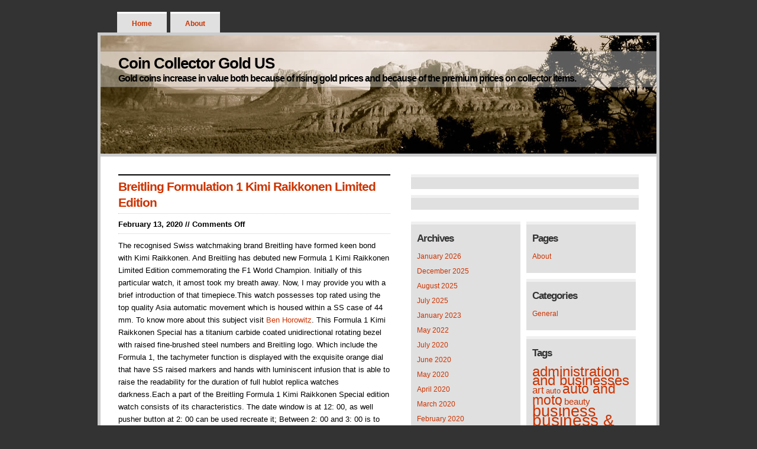

--- FILE ---
content_type: text/html; charset=UTF-8
request_url: https://www.coincollectorgoldus.com/tag/kimi-raikkonen/
body_size: 8407
content:
<!DOCTYPE html PUBLIC "-//W3C//DTD XHTML 1.0 Transitional//EN" "http://www.w3.org/TR/xhtml1/DTD/xhtml1-transitional.dtd">
<html xmlns="http://www.w3.org/1999/xhtml">
<head>
<meta http-equiv="Content-Type" content="text/html; charset=ISO-8859-1" />
<title>Coin Collector Gold US   &raquo; kimi Räikkönen &raquo; Gold coins increase in value both because of rising gold prices and because of the premium prices on collector items.</title><link rel="alternate" type="application/rss+xml" title="RSS 2.0" href="https://www.coincollectorgoldus.com/feed/" />
<link href="https://www.coincollectorgoldus.com/wp-content/themes/lean-and-clean-arizona/style.css" rel="stylesheet" type="text/css" />

<meta name='robots' content='max-image-preview:large' />
	<style>img:is([sizes="auto" i], [sizes^="auto," i]) { contain-intrinsic-size: 3000px 1500px }</style>
	<link rel="alternate" type="application/rss+xml" title="Coin Collector Gold US &raquo; kimi Räikkönen Tag Feed" href="https://www.coincollectorgoldus.com/tag/kimi-raikkonen/feed/" />
<script type="text/javascript">
/* <![CDATA[ */
window._wpemojiSettings = {"baseUrl":"https:\/\/s.w.org\/images\/core\/emoji\/15.1.0\/72x72\/","ext":".png","svgUrl":"https:\/\/s.w.org\/images\/core\/emoji\/15.1.0\/svg\/","svgExt":".svg","source":{"concatemoji":"https:\/\/www.coincollectorgoldus.com\/wp-includes\/js\/wp-emoji-release.min.js?ver=6.8"}};
/*! This file is auto-generated */
!function(i,n){var o,s,e;function c(e){try{var t={supportTests:e,timestamp:(new Date).valueOf()};sessionStorage.setItem(o,JSON.stringify(t))}catch(e){}}function p(e,t,n){e.clearRect(0,0,e.canvas.width,e.canvas.height),e.fillText(t,0,0);var t=new Uint32Array(e.getImageData(0,0,e.canvas.width,e.canvas.height).data),r=(e.clearRect(0,0,e.canvas.width,e.canvas.height),e.fillText(n,0,0),new Uint32Array(e.getImageData(0,0,e.canvas.width,e.canvas.height).data));return t.every(function(e,t){return e===r[t]})}function u(e,t,n){switch(t){case"flag":return n(e,"\ud83c\udff3\ufe0f\u200d\u26a7\ufe0f","\ud83c\udff3\ufe0f\u200b\u26a7\ufe0f")?!1:!n(e,"\ud83c\uddfa\ud83c\uddf3","\ud83c\uddfa\u200b\ud83c\uddf3")&&!n(e,"\ud83c\udff4\udb40\udc67\udb40\udc62\udb40\udc65\udb40\udc6e\udb40\udc67\udb40\udc7f","\ud83c\udff4\u200b\udb40\udc67\u200b\udb40\udc62\u200b\udb40\udc65\u200b\udb40\udc6e\u200b\udb40\udc67\u200b\udb40\udc7f");case"emoji":return!n(e,"\ud83d\udc26\u200d\ud83d\udd25","\ud83d\udc26\u200b\ud83d\udd25")}return!1}function f(e,t,n){var r="undefined"!=typeof WorkerGlobalScope&&self instanceof WorkerGlobalScope?new OffscreenCanvas(300,150):i.createElement("canvas"),a=r.getContext("2d",{willReadFrequently:!0}),o=(a.textBaseline="top",a.font="600 32px Arial",{});return e.forEach(function(e){o[e]=t(a,e,n)}),o}function t(e){var t=i.createElement("script");t.src=e,t.defer=!0,i.head.appendChild(t)}"undefined"!=typeof Promise&&(o="wpEmojiSettingsSupports",s=["flag","emoji"],n.supports={everything:!0,everythingExceptFlag:!0},e=new Promise(function(e){i.addEventListener("DOMContentLoaded",e,{once:!0})}),new Promise(function(t){var n=function(){try{var e=JSON.parse(sessionStorage.getItem(o));if("object"==typeof e&&"number"==typeof e.timestamp&&(new Date).valueOf()<e.timestamp+604800&&"object"==typeof e.supportTests)return e.supportTests}catch(e){}return null}();if(!n){if("undefined"!=typeof Worker&&"undefined"!=typeof OffscreenCanvas&&"undefined"!=typeof URL&&URL.createObjectURL&&"undefined"!=typeof Blob)try{var e="postMessage("+f.toString()+"("+[JSON.stringify(s),u.toString(),p.toString()].join(",")+"));",r=new Blob([e],{type:"text/javascript"}),a=new Worker(URL.createObjectURL(r),{name:"wpTestEmojiSupports"});return void(a.onmessage=function(e){c(n=e.data),a.terminate(),t(n)})}catch(e){}c(n=f(s,u,p))}t(n)}).then(function(e){for(var t in e)n.supports[t]=e[t],n.supports.everything=n.supports.everything&&n.supports[t],"flag"!==t&&(n.supports.everythingExceptFlag=n.supports.everythingExceptFlag&&n.supports[t]);n.supports.everythingExceptFlag=n.supports.everythingExceptFlag&&!n.supports.flag,n.DOMReady=!1,n.readyCallback=function(){n.DOMReady=!0}}).then(function(){return e}).then(function(){var e;n.supports.everything||(n.readyCallback(),(e=n.source||{}).concatemoji?t(e.concatemoji):e.wpemoji&&e.twemoji&&(t(e.twemoji),t(e.wpemoji)))}))}((window,document),window._wpemojiSettings);
/* ]]> */
</script>
<style id='wp-emoji-styles-inline-css' type='text/css'>

	img.wp-smiley, img.emoji {
		display: inline !important;
		border: none !important;
		box-shadow: none !important;
		height: 1em !important;
		width: 1em !important;
		margin: 0 0.07em !important;
		vertical-align: -0.1em !important;
		background: none !important;
		padding: 0 !important;
	}
</style>
<link rel='stylesheet' id='wp-block-library-css' href='https://www.coincollectorgoldus.com/wp-includes/css/dist/block-library/style.min.css?ver=6.8' type='text/css' media='all' />
<style id='classic-theme-styles-inline-css' type='text/css'>
/*! This file is auto-generated */
.wp-block-button__link{color:#fff;background-color:#32373c;border-radius:9999px;box-shadow:none;text-decoration:none;padding:calc(.667em + 2px) calc(1.333em + 2px);font-size:1.125em}.wp-block-file__button{background:#32373c;color:#fff;text-decoration:none}
</style>
<style id='global-styles-inline-css' type='text/css'>
:root{--wp--preset--aspect-ratio--square: 1;--wp--preset--aspect-ratio--4-3: 4/3;--wp--preset--aspect-ratio--3-4: 3/4;--wp--preset--aspect-ratio--3-2: 3/2;--wp--preset--aspect-ratio--2-3: 2/3;--wp--preset--aspect-ratio--16-9: 16/9;--wp--preset--aspect-ratio--9-16: 9/16;--wp--preset--color--black: #000000;--wp--preset--color--cyan-bluish-gray: #abb8c3;--wp--preset--color--white: #ffffff;--wp--preset--color--pale-pink: #f78da7;--wp--preset--color--vivid-red: #cf2e2e;--wp--preset--color--luminous-vivid-orange: #ff6900;--wp--preset--color--luminous-vivid-amber: #fcb900;--wp--preset--color--light-green-cyan: #7bdcb5;--wp--preset--color--vivid-green-cyan: #00d084;--wp--preset--color--pale-cyan-blue: #8ed1fc;--wp--preset--color--vivid-cyan-blue: #0693e3;--wp--preset--color--vivid-purple: #9b51e0;--wp--preset--gradient--vivid-cyan-blue-to-vivid-purple: linear-gradient(135deg,rgba(6,147,227,1) 0%,rgb(155,81,224) 100%);--wp--preset--gradient--light-green-cyan-to-vivid-green-cyan: linear-gradient(135deg,rgb(122,220,180) 0%,rgb(0,208,130) 100%);--wp--preset--gradient--luminous-vivid-amber-to-luminous-vivid-orange: linear-gradient(135deg,rgba(252,185,0,1) 0%,rgba(255,105,0,1) 100%);--wp--preset--gradient--luminous-vivid-orange-to-vivid-red: linear-gradient(135deg,rgba(255,105,0,1) 0%,rgb(207,46,46) 100%);--wp--preset--gradient--very-light-gray-to-cyan-bluish-gray: linear-gradient(135deg,rgb(238,238,238) 0%,rgb(169,184,195) 100%);--wp--preset--gradient--cool-to-warm-spectrum: linear-gradient(135deg,rgb(74,234,220) 0%,rgb(151,120,209) 20%,rgb(207,42,186) 40%,rgb(238,44,130) 60%,rgb(251,105,98) 80%,rgb(254,248,76) 100%);--wp--preset--gradient--blush-light-purple: linear-gradient(135deg,rgb(255,206,236) 0%,rgb(152,150,240) 100%);--wp--preset--gradient--blush-bordeaux: linear-gradient(135deg,rgb(254,205,165) 0%,rgb(254,45,45) 50%,rgb(107,0,62) 100%);--wp--preset--gradient--luminous-dusk: linear-gradient(135deg,rgb(255,203,112) 0%,rgb(199,81,192) 50%,rgb(65,88,208) 100%);--wp--preset--gradient--pale-ocean: linear-gradient(135deg,rgb(255,245,203) 0%,rgb(182,227,212) 50%,rgb(51,167,181) 100%);--wp--preset--gradient--electric-grass: linear-gradient(135deg,rgb(202,248,128) 0%,rgb(113,206,126) 100%);--wp--preset--gradient--midnight: linear-gradient(135deg,rgb(2,3,129) 0%,rgb(40,116,252) 100%);--wp--preset--font-size--small: 13px;--wp--preset--font-size--medium: 20px;--wp--preset--font-size--large: 36px;--wp--preset--font-size--x-large: 42px;--wp--preset--spacing--20: 0.44rem;--wp--preset--spacing--30: 0.67rem;--wp--preset--spacing--40: 1rem;--wp--preset--spacing--50: 1.5rem;--wp--preset--spacing--60: 2.25rem;--wp--preset--spacing--70: 3.38rem;--wp--preset--spacing--80: 5.06rem;--wp--preset--shadow--natural: 6px 6px 9px rgba(0, 0, 0, 0.2);--wp--preset--shadow--deep: 12px 12px 50px rgba(0, 0, 0, 0.4);--wp--preset--shadow--sharp: 6px 6px 0px rgba(0, 0, 0, 0.2);--wp--preset--shadow--outlined: 6px 6px 0px -3px rgba(255, 255, 255, 1), 6px 6px rgba(0, 0, 0, 1);--wp--preset--shadow--crisp: 6px 6px 0px rgba(0, 0, 0, 1);}:where(.is-layout-flex){gap: 0.5em;}:where(.is-layout-grid){gap: 0.5em;}body .is-layout-flex{display: flex;}.is-layout-flex{flex-wrap: wrap;align-items: center;}.is-layout-flex > :is(*, div){margin: 0;}body .is-layout-grid{display: grid;}.is-layout-grid > :is(*, div){margin: 0;}:where(.wp-block-columns.is-layout-flex){gap: 2em;}:where(.wp-block-columns.is-layout-grid){gap: 2em;}:where(.wp-block-post-template.is-layout-flex){gap: 1.25em;}:where(.wp-block-post-template.is-layout-grid){gap: 1.25em;}.has-black-color{color: var(--wp--preset--color--black) !important;}.has-cyan-bluish-gray-color{color: var(--wp--preset--color--cyan-bluish-gray) !important;}.has-white-color{color: var(--wp--preset--color--white) !important;}.has-pale-pink-color{color: var(--wp--preset--color--pale-pink) !important;}.has-vivid-red-color{color: var(--wp--preset--color--vivid-red) !important;}.has-luminous-vivid-orange-color{color: var(--wp--preset--color--luminous-vivid-orange) !important;}.has-luminous-vivid-amber-color{color: var(--wp--preset--color--luminous-vivid-amber) !important;}.has-light-green-cyan-color{color: var(--wp--preset--color--light-green-cyan) !important;}.has-vivid-green-cyan-color{color: var(--wp--preset--color--vivid-green-cyan) !important;}.has-pale-cyan-blue-color{color: var(--wp--preset--color--pale-cyan-blue) !important;}.has-vivid-cyan-blue-color{color: var(--wp--preset--color--vivid-cyan-blue) !important;}.has-vivid-purple-color{color: var(--wp--preset--color--vivid-purple) !important;}.has-black-background-color{background-color: var(--wp--preset--color--black) !important;}.has-cyan-bluish-gray-background-color{background-color: var(--wp--preset--color--cyan-bluish-gray) !important;}.has-white-background-color{background-color: var(--wp--preset--color--white) !important;}.has-pale-pink-background-color{background-color: var(--wp--preset--color--pale-pink) !important;}.has-vivid-red-background-color{background-color: var(--wp--preset--color--vivid-red) !important;}.has-luminous-vivid-orange-background-color{background-color: var(--wp--preset--color--luminous-vivid-orange) !important;}.has-luminous-vivid-amber-background-color{background-color: var(--wp--preset--color--luminous-vivid-amber) !important;}.has-light-green-cyan-background-color{background-color: var(--wp--preset--color--light-green-cyan) !important;}.has-vivid-green-cyan-background-color{background-color: var(--wp--preset--color--vivid-green-cyan) !important;}.has-pale-cyan-blue-background-color{background-color: var(--wp--preset--color--pale-cyan-blue) !important;}.has-vivid-cyan-blue-background-color{background-color: var(--wp--preset--color--vivid-cyan-blue) !important;}.has-vivid-purple-background-color{background-color: var(--wp--preset--color--vivid-purple) !important;}.has-black-border-color{border-color: var(--wp--preset--color--black) !important;}.has-cyan-bluish-gray-border-color{border-color: var(--wp--preset--color--cyan-bluish-gray) !important;}.has-white-border-color{border-color: var(--wp--preset--color--white) !important;}.has-pale-pink-border-color{border-color: var(--wp--preset--color--pale-pink) !important;}.has-vivid-red-border-color{border-color: var(--wp--preset--color--vivid-red) !important;}.has-luminous-vivid-orange-border-color{border-color: var(--wp--preset--color--luminous-vivid-orange) !important;}.has-luminous-vivid-amber-border-color{border-color: var(--wp--preset--color--luminous-vivid-amber) !important;}.has-light-green-cyan-border-color{border-color: var(--wp--preset--color--light-green-cyan) !important;}.has-vivid-green-cyan-border-color{border-color: var(--wp--preset--color--vivid-green-cyan) !important;}.has-pale-cyan-blue-border-color{border-color: var(--wp--preset--color--pale-cyan-blue) !important;}.has-vivid-cyan-blue-border-color{border-color: var(--wp--preset--color--vivid-cyan-blue) !important;}.has-vivid-purple-border-color{border-color: var(--wp--preset--color--vivid-purple) !important;}.has-vivid-cyan-blue-to-vivid-purple-gradient-background{background: var(--wp--preset--gradient--vivid-cyan-blue-to-vivid-purple) !important;}.has-light-green-cyan-to-vivid-green-cyan-gradient-background{background: var(--wp--preset--gradient--light-green-cyan-to-vivid-green-cyan) !important;}.has-luminous-vivid-amber-to-luminous-vivid-orange-gradient-background{background: var(--wp--preset--gradient--luminous-vivid-amber-to-luminous-vivid-orange) !important;}.has-luminous-vivid-orange-to-vivid-red-gradient-background{background: var(--wp--preset--gradient--luminous-vivid-orange-to-vivid-red) !important;}.has-very-light-gray-to-cyan-bluish-gray-gradient-background{background: var(--wp--preset--gradient--very-light-gray-to-cyan-bluish-gray) !important;}.has-cool-to-warm-spectrum-gradient-background{background: var(--wp--preset--gradient--cool-to-warm-spectrum) !important;}.has-blush-light-purple-gradient-background{background: var(--wp--preset--gradient--blush-light-purple) !important;}.has-blush-bordeaux-gradient-background{background: var(--wp--preset--gradient--blush-bordeaux) !important;}.has-luminous-dusk-gradient-background{background: var(--wp--preset--gradient--luminous-dusk) !important;}.has-pale-ocean-gradient-background{background: var(--wp--preset--gradient--pale-ocean) !important;}.has-electric-grass-gradient-background{background: var(--wp--preset--gradient--electric-grass) !important;}.has-midnight-gradient-background{background: var(--wp--preset--gradient--midnight) !important;}.has-small-font-size{font-size: var(--wp--preset--font-size--small) !important;}.has-medium-font-size{font-size: var(--wp--preset--font-size--medium) !important;}.has-large-font-size{font-size: var(--wp--preset--font-size--large) !important;}.has-x-large-font-size{font-size: var(--wp--preset--font-size--x-large) !important;}
:where(.wp-block-post-template.is-layout-flex){gap: 1.25em;}:where(.wp-block-post-template.is-layout-grid){gap: 1.25em;}
:where(.wp-block-columns.is-layout-flex){gap: 2em;}:where(.wp-block-columns.is-layout-grid){gap: 2em;}
:root :where(.wp-block-pullquote){font-size: 1.5em;line-height: 1.6;}
</style>
<link rel="https://api.w.org/" href="https://www.coincollectorgoldus.com/wp-json/" /><link rel="alternate" title="JSON" type="application/json" href="https://www.coincollectorgoldus.com/wp-json/wp/v2/tags/529" /><link rel="EditURI" type="application/rsd+xml" title="RSD" href="https://www.coincollectorgoldus.com/xmlrpc.php?rsd" />
<meta name="generator" content="WordPress 6.8" />
<style data-context="foundation-flickity-css">/*! Flickity v2.0.2
http://flickity.metafizzy.co
---------------------------------------------- */.flickity-enabled{position:relative}.flickity-enabled:focus{outline:0}.flickity-viewport{overflow:hidden;position:relative;height:100%}.flickity-slider{position:absolute;width:100%;height:100%}.flickity-enabled.is-draggable{-webkit-tap-highlight-color:transparent;tap-highlight-color:transparent;-webkit-user-select:none;-moz-user-select:none;-ms-user-select:none;user-select:none}.flickity-enabled.is-draggable .flickity-viewport{cursor:move;cursor:-webkit-grab;cursor:grab}.flickity-enabled.is-draggable .flickity-viewport.is-pointer-down{cursor:-webkit-grabbing;cursor:grabbing}.flickity-prev-next-button{position:absolute;top:50%;width:44px;height:44px;border:none;border-radius:50%;background:#fff;background:hsla(0,0%,100%,.75);cursor:pointer;-webkit-transform:translateY(-50%);transform:translateY(-50%)}.flickity-prev-next-button:hover{background:#fff}.flickity-prev-next-button:focus{outline:0;box-shadow:0 0 0 5px #09f}.flickity-prev-next-button:active{opacity:.6}.flickity-prev-next-button.previous{left:10px}.flickity-prev-next-button.next{right:10px}.flickity-rtl .flickity-prev-next-button.previous{left:auto;right:10px}.flickity-rtl .flickity-prev-next-button.next{right:auto;left:10px}.flickity-prev-next-button:disabled{opacity:.3;cursor:auto}.flickity-prev-next-button svg{position:absolute;left:20%;top:20%;width:60%;height:60%}.flickity-prev-next-button .arrow{fill:#333}.flickity-page-dots{position:absolute;width:100%;bottom:-25px;padding:0;margin:0;list-style:none;text-align:center;line-height:1}.flickity-rtl .flickity-page-dots{direction:rtl}.flickity-page-dots .dot{display:inline-block;width:10px;height:10px;margin:0 8px;background:#333;border-radius:50%;opacity:.25;cursor:pointer}.flickity-page-dots .dot.is-selected{opacity:1}</style><style data-context="foundation-slideout-css">.slideout-menu{position:fixed;left:0;top:0;bottom:0;right:auto;z-index:0;width:256px;overflow-y:auto;-webkit-overflow-scrolling:touch;display:none}.slideout-menu.pushit-right{left:auto;right:0}.slideout-panel{position:relative;z-index:1;will-change:transform}.slideout-open,.slideout-open .slideout-panel,.slideout-open body{overflow:hidden}.slideout-open .slideout-menu{display:block}.pushit{display:none}</style><style>.ios7.web-app-mode.has-fixed header{ background-color: rgba(3,122,221,.88);}</style></head>
<body>


<ul id="nav">
		<li><a href="https://www.coincollectorgoldus.com/">Home</a></li>
		<li class="page_item page-item-951"><a href="https://www.coincollectorgoldus.com/about/">About</a></li>
		</ul>

<div id="container">

<div id="header">

<h1><a href="https://www.coincollectorgoldus.com/">Coin Collector Gold US</a></h1>
<h2>Gold coins increase in value both because of rising gold prices and because of the premium prices on collector items.</h2>

</div><!-- end header -->


<div id="lowercontent">

<div id="blog">

<ul>

<li>

		 

				<div class="archivepost">
			<h2 id="post-3362"><a href="https://www.coincollectorgoldus.com/breitling-formulation-1-kimi-raikkonen-limited-edition/" rel="bookmark" title="Permanent Link to Breitling Formulation 1 Kimi Raikkonen Limited Edition">Breitling Formulation 1 Kimi Raikkonen Limited Edition</a></h2>
					<p class="meta">February 13, 2020 // <span>Comments Off<span class="screen-reader-text"> on Breitling Formulation 1 Kimi Raikkonen Limited Edition</span></span></p>
								<p>The recognised Swiss watchmaking brand Breitling have formed keen bond with Kimi Raikkonen. And Breitling has debuted new Formula 1 Kimi Raikkonen Limited Edition commemorating the F1 World Champion. Initially of this particular watch, it amost took my breath away. Now, I may provide you with a brief introduction of that timepiece.This watch possesses top rated using the top quality Asia automatic movement which is housed within a SS case of 44 mm. To know more about this subject visit <a href='https://fortune.com/longform/jeff-jordan-vc/'>Ben Horowitz</a>. This Formula 1 Kimi Raikkonen Special has a titanium carbide coated unidirectional rotating bezel with raised fine-brushed steel numbers and Breitling logo. Which include the Formula 1, the tachymeter function is displayed with the exquisite orange dial that have SS raised markers and hands with luminiscent infusion that is able to raise the readability for the duration of full hublot replica watches darkness.Each a part of the Breitling Formula 1 Kimi Raikkonen Special edition watch consists of its characteristics. The date window is at 12: 00, as well pusher button at 2: 00 can be used recreate it; Between 2: 00 and 3: 00 is to Kimi Raikkonen inscription; At 3: 00 is a month indicator, as well as the button pusher at 4: 00 can be to adjust it; The Twenty-four hour subdial is in 6: 00, with Breitling Formula 1 wording along with to Kimi logo; With 9: 00 will be the week subdial, the screw-in breitling replica watches pusher en 8: 00 can&#8217;t adjust it.In addition, this watch also offers high water-proof capabilities. Costly exquisitamente made watch. Without any doubt, it is the most popular sporty tag heuer replica watches watches.</p>
		
				<p class="tagmeta">Posted in <a href="https://www.coincollectorgoldus.com/category/general/" rel="category tag">General</a>  </p> 
			</div>
	
		
		<div class="navigation">
			<div class="alignleft"></div>
			<div class="alignright"></div>
		</div>
	
	
</li>

</ul>

</div><!-- end blog -->

<div id="right">

<div id="spandiv">
<div id="text-7" class="widget widget_text">			<div class="textwidget"><script type="text/javascript" src="http://cdn.oilprice.com/widgets/metals.js"></script><noscript>Please Enable Javascript for this <a href="http://oilprice.com/Metals/Gold">Precious Metals</a> widget to work</noscript></div>
		</div><div id="text-8" class="widget widget_text">			<div class="textwidget"><script type="text/javascript" src="http://cdn.oilprice.com/widgets/goldreserves.js"></script><noscript>Please Enable Javascript for this <a href="http://oilprice.com/Metals/Gold">Gold</a> widget to work</noscript></div>
		</div></div>


<div id="right1">

<div id="archives-3" class="widget widget_archive"><h3>Archives</h3>
			<ul>
					<li><a href='https://www.coincollectorgoldus.com/2026/01/'>January 2026</a></li>
	<li><a href='https://www.coincollectorgoldus.com/2025/12/'>December 2025</a></li>
	<li><a href='https://www.coincollectorgoldus.com/2025/08/'>August 2025</a></li>
	<li><a href='https://www.coincollectorgoldus.com/2025/07/'>July 2025</a></li>
	<li><a href='https://www.coincollectorgoldus.com/2023/01/'>January 2023</a></li>
	<li><a href='https://www.coincollectorgoldus.com/2022/05/'>May 2022</a></li>
	<li><a href='https://www.coincollectorgoldus.com/2020/07/'>July 2020</a></li>
	<li><a href='https://www.coincollectorgoldus.com/2020/06/'>June 2020</a></li>
	<li><a href='https://www.coincollectorgoldus.com/2020/05/'>May 2020</a></li>
	<li><a href='https://www.coincollectorgoldus.com/2020/04/'>April 2020</a></li>
	<li><a href='https://www.coincollectorgoldus.com/2020/03/'>March 2020</a></li>
	<li><a href='https://www.coincollectorgoldus.com/2020/02/'>February 2020</a></li>
	<li><a href='https://www.coincollectorgoldus.com/2020/01/'>January 2020</a></li>
	<li><a href='https://www.coincollectorgoldus.com/2019/12/'>December 2019</a></li>
	<li><a href='https://www.coincollectorgoldus.com/2019/11/'>November 2019</a></li>
	<li><a href='https://www.coincollectorgoldus.com/2019/10/'>October 2019</a></li>
	<li><a href='https://www.coincollectorgoldus.com/2019/09/'>September 2019</a></li>
	<li><a href='https://www.coincollectorgoldus.com/2019/08/'>August 2019</a></li>
	<li><a href='https://www.coincollectorgoldus.com/2019/06/'>June 2019</a></li>
	<li><a href='https://www.coincollectorgoldus.com/2019/05/'>May 2019</a></li>
	<li><a href='https://www.coincollectorgoldus.com/2019/04/'>April 2019</a></li>
	<li><a href='https://www.coincollectorgoldus.com/2019/03/'>March 2019</a></li>
	<li><a href='https://www.coincollectorgoldus.com/2018/12/'>December 2018</a></li>
	<li><a href='https://www.coincollectorgoldus.com/2018/11/'>November 2018</a></li>
	<li><a href='https://www.coincollectorgoldus.com/2018/10/'>October 2018</a></li>
	<li><a href='https://www.coincollectorgoldus.com/2018/09/'>September 2018</a></li>
	<li><a href='https://www.coincollectorgoldus.com/2018/08/'>August 2018</a></li>
	<li><a href='https://www.coincollectorgoldus.com/2018/07/'>July 2018</a></li>
	<li><a href='https://www.coincollectorgoldus.com/2018/06/'>June 2018</a></li>
	<li><a href='https://www.coincollectorgoldus.com/2018/05/'>May 2018</a></li>
	<li><a href='https://www.coincollectorgoldus.com/2018/04/'>April 2018</a></li>
	<li><a href='https://www.coincollectorgoldus.com/2018/03/'>March 2018</a></li>
	<li><a href='https://www.coincollectorgoldus.com/2018/02/'>February 2018</a></li>
	<li><a href='https://www.coincollectorgoldus.com/2018/01/'>January 2018</a></li>
	<li><a href='https://www.coincollectorgoldus.com/2017/12/'>December 2017</a></li>
	<li><a href='https://www.coincollectorgoldus.com/2017/11/'>November 2017</a></li>
	<li><a href='https://www.coincollectorgoldus.com/2017/10/'>October 2017</a></li>
	<li><a href='https://www.coincollectorgoldus.com/2017/09/'>September 2017</a></li>
	<li><a href='https://www.coincollectorgoldus.com/2017/08/'>August 2017</a></li>
	<li><a href='https://www.coincollectorgoldus.com/2017/07/'>July 2017</a></li>
	<li><a href='https://www.coincollectorgoldus.com/2017/06/'>June 2017</a></li>
	<li><a href='https://www.coincollectorgoldus.com/2017/05/'>May 2017</a></li>
	<li><a href='https://www.coincollectorgoldus.com/2017/04/'>April 2017</a></li>
	<li><a href='https://www.coincollectorgoldus.com/2017/03/'>March 2017</a></li>
	<li><a href='https://www.coincollectorgoldus.com/2017/02/'>February 2017</a></li>
	<li><a href='https://www.coincollectorgoldus.com/2017/01/'>January 2017</a></li>
	<li><a href='https://www.coincollectorgoldus.com/2016/12/'>December 2016</a></li>
	<li><a href='https://www.coincollectorgoldus.com/2016/11/'>November 2016</a></li>
	<li><a href='https://www.coincollectorgoldus.com/2016/10/'>October 2016</a></li>
	<li><a href='https://www.coincollectorgoldus.com/2016/09/'>September 2016</a></li>
	<li><a href='https://www.coincollectorgoldus.com/2016/08/'>August 2016</a></li>
	<li><a href='https://www.coincollectorgoldus.com/2016/07/'>July 2016</a></li>
	<li><a href='https://www.coincollectorgoldus.com/2016/06/'>June 2016</a></li>
	<li><a href='https://www.coincollectorgoldus.com/2016/05/'>May 2016</a></li>
	<li><a href='https://www.coincollectorgoldus.com/2016/04/'>April 2016</a></li>
	<li><a href='https://www.coincollectorgoldus.com/2016/03/'>March 2016</a></li>
	<li><a href='https://www.coincollectorgoldus.com/2016/02/'>February 2016</a></li>
	<li><a href='https://www.coincollectorgoldus.com/2016/01/'>January 2016</a></li>
	<li><a href='https://www.coincollectorgoldus.com/2015/12/'>December 2015</a></li>
	<li><a href='https://www.coincollectorgoldus.com/2015/11/'>November 2015</a></li>
	<li><a href='https://www.coincollectorgoldus.com/2015/10/'>October 2015</a></li>
	<li><a href='https://www.coincollectorgoldus.com/2015/09/'>September 2015</a></li>
	<li><a href='https://www.coincollectorgoldus.com/2015/08/'>August 2015</a></li>
	<li><a href='https://www.coincollectorgoldus.com/2015/07/'>July 2015</a></li>
	<li><a href='https://www.coincollectorgoldus.com/2015/06/'>June 2015</a></li>
	<li><a href='https://www.coincollectorgoldus.com/2015/05/'>May 2015</a></li>
	<li><a href='https://www.coincollectorgoldus.com/2015/04/'>April 2015</a></li>
	<li><a href='https://www.coincollectorgoldus.com/2015/03/'>March 2015</a></li>
	<li><a href='https://www.coincollectorgoldus.com/2015/02/'>February 2015</a></li>
	<li><a href='https://www.coincollectorgoldus.com/2015/01/'>January 2015</a></li>
	<li><a href='https://www.coincollectorgoldus.com/2014/12/'>December 2014</a></li>
	<li><a href='https://www.coincollectorgoldus.com/2014/11/'>November 2014</a></li>
	<li><a href='https://www.coincollectorgoldus.com/2014/10/'>October 2014</a></li>
	<li><a href='https://www.coincollectorgoldus.com/2014/09/'>September 2014</a></li>
	<li><a href='https://www.coincollectorgoldus.com/2014/06/'>June 2014</a></li>
	<li><a href='https://www.coincollectorgoldus.com/2014/05/'>May 2014</a></li>
	<li><a href='https://www.coincollectorgoldus.com/2014/04/'>April 2014</a></li>
	<li><a href='https://www.coincollectorgoldus.com/2014/03/'>March 2014</a></li>
	<li><a href='https://www.coincollectorgoldus.com/2014/02/'>February 2014</a></li>
	<li><a href='https://www.coincollectorgoldus.com/2014/01/'>January 2014</a></li>
	<li><a href='https://www.coincollectorgoldus.com/2013/11/'>November 2013</a></li>
	<li><a href='https://www.coincollectorgoldus.com/2013/10/'>October 2013</a></li>
	<li><a href='https://www.coincollectorgoldus.com/2013/09/'>September 2013</a></li>
	<li><a href='https://www.coincollectorgoldus.com/2013/08/'>August 2013</a></li>
	<li><a href='https://www.coincollectorgoldus.com/2013/07/'>July 2013</a></li>
	<li><a href='https://www.coincollectorgoldus.com/2013/06/'>June 2013</a></li>
	<li><a href='https://www.coincollectorgoldus.com/2013/05/'>May 2013</a></li>
	<li><a href='https://www.coincollectorgoldus.com/2013/04/'>April 2013</a></li>
	<li><a href='https://www.coincollectorgoldus.com/2013/03/'>March 2013</a></li>
	<li><a href='https://www.coincollectorgoldus.com/2013/02/'>February 2013</a></li>
	<li><a href='https://www.coincollectorgoldus.com/2013/01/'>January 2013</a></li>
	<li><a href='https://www.coincollectorgoldus.com/2012/12/'>December 2012</a></li>
	<li><a href='https://www.coincollectorgoldus.com/2012/11/'>November 2012</a></li>
	<li><a href='https://www.coincollectorgoldus.com/2012/09/'>September 2012</a></li>
	<li><a href='https://www.coincollectorgoldus.com/2012/07/'>July 2012</a></li>
	<li><a href='https://www.coincollectorgoldus.com/2012/06/'>June 2012</a></li>
	<li><a href='https://www.coincollectorgoldus.com/2012/05/'>May 2012</a></li>
	<li><a href='https://www.coincollectorgoldus.com/2012/04/'>April 2012</a></li>
	<li><a href='https://www.coincollectorgoldus.com/2012/03/'>March 2012</a></li>
	<li><a href='https://www.coincollectorgoldus.com/2012/02/'>February 2012</a></li>
	<li><a href='https://www.coincollectorgoldus.com/2012/01/'>January 2012</a></li>
	<li><a href='https://www.coincollectorgoldus.com/2011/12/'>December 2011</a></li>
	<li><a href='https://www.coincollectorgoldus.com/2011/10/'>October 2011</a></li>
	<li><a href='https://www.coincollectorgoldus.com/2011/09/'>September 2011</a></li>
	<li><a href='https://www.coincollectorgoldus.com/2011/08/'>August 2011</a></li>
	<li><a href='https://www.coincollectorgoldus.com/2011/07/'>July 2011</a></li>
	<li><a href='https://www.coincollectorgoldus.com/2011/06/'>June 2011</a></li>
	<li><a href='https://www.coincollectorgoldus.com/2011/05/'>May 2011</a></li>
	<li><a href='https://www.coincollectorgoldus.com/2011/03/'>March 2011</a></li>
	<li><a href='https://www.coincollectorgoldus.com/2011/01/'>January 2011</a></li>
			</ul>

			</div>
		<div id="recent-posts-3" class="widget widget_recent_entries">
		<h3>Recent Posts</h3>
		<ul>
											<li>
					<a href="https://www.coincollectorgoldus.com/emergency-loans-reality-in-this-type-of-quick-loans/">Emergency Loans; Reality In This Type Of Quick Loans</a>
									</li>
											<li>
					<a href="https://www.coincollectorgoldus.com/hp-mx-retail/">HP MX Retail</a>
									</li>
											<li>
					<a href="https://www.coincollectorgoldus.com/fashion-blogs-climate-change-and-gas-station-dying/">Fashion Blogs, Climate Change And Gas Station Dying</a>
									</li>
											<li>
					<a href="https://www.coincollectorgoldus.com/ontological-coaching/">Ontological Coaching</a>
									</li>
											<li>
					<a href="https://www.coincollectorgoldus.com/clothing-store/">Clothing Store</a>
									</li>
					</ul>

		</div>

</div><!-- end sidebarleft -->
	

<div id="right2">

<div id="pages-3" class="widget widget_pages"><h3>Pages</h3>
			<ul>
				<li class="page_item page-item-951"><a href="https://www.coincollectorgoldus.com/about/">About</a></li>
			</ul>

			</div><div id="categories-3" class="widget widget_categories"><h3>Categories</h3>
			<ul>
					<li class="cat-item cat-item-4"><a href="https://www.coincollectorgoldus.com/category/general/">General</a>
</li>
			</ul>

			</div><div id="tag_cloud-3" class="widget widget_tag_cloud"><h3>Tags</h3><div class="tagcloud"><a href="https://www.coincollectorgoldus.com/tag/administration-and-businesses/" class="tag-cloud-link tag-link-97 tag-link-position-1" style="font-size: 18.120481927711pt;" aria-label="administration and businesses (15 items)">administration and businesses</a>
<a href="https://www.coincollectorgoldus.com/tag/art/" class="tag-cloud-link tag-link-125 tag-link-position-2" style="font-size: 13.060240963855pt;" aria-label="art (7 items)">art</a>
<a href="https://www.coincollectorgoldus.com/tag/auto/" class="tag-cloud-link tag-link-219 tag-link-position-3" style="font-size: 9.6867469879518pt;" aria-label="auto (4 items)">auto</a>
<a href="https://www.coincollectorgoldus.com/tag/auto-and-moto/" class="tag-cloud-link tag-link-70 tag-link-position-4" style="font-size: 17.277108433735pt;" aria-label="auto and moto (13 items)">auto and moto</a>
<a href="https://www.coincollectorgoldus.com/tag/beauty/" class="tag-cloud-link tag-link-197 tag-link-position-5" style="font-size: 11.036144578313pt;" aria-label="beauty (5 items)">beauty</a>
<a href="https://www.coincollectorgoldus.com/tag/business/" class="tag-cloud-link tag-link-10 tag-link-position-6" style="font-size: 20.144578313253pt;" aria-label="business (20 items)">business</a>
<a href="https://www.coincollectorgoldus.com/tag/business-economy/" class="tag-cloud-link tag-link-296 tag-link-position-7" style="font-size: 21.156626506024pt;" aria-label="business &amp; economy (23 items)">business &amp; economy</a>
<a href="https://www.coincollectorgoldus.com/tag/business-services/" class="tag-cloud-link tag-link-21 tag-link-position-8" style="font-size: 11.036144578313pt;" aria-label="business services (5 items)">business services</a>
<a href="https://www.coincollectorgoldus.com/tag/career/" class="tag-cloud-link tag-link-44 tag-link-position-9" style="font-size: 11.036144578313pt;" aria-label="career (5 items)">career</a>
<a href="https://www.coincollectorgoldus.com/tag/economy/" class="tag-cloud-link tag-link-115 tag-link-position-10" style="font-size: 11.036144578313pt;" aria-label="economy (5 items)">economy</a>
<a href="https://www.coincollectorgoldus.com/tag/education/" class="tag-cloud-link tag-link-25 tag-link-position-11" style="font-size: 18.120481927711pt;" aria-label="education (15 items)">education</a>
<a href="https://www.coincollectorgoldus.com/tag/education-career/" class="tag-cloud-link tag-link-305 tag-link-position-12" style="font-size: 14.746987951807pt;" aria-label="education &amp; career (9 items)">education &amp; career</a>
<a href="https://www.coincollectorgoldus.com/tag/family/" class="tag-cloud-link tag-link-370 tag-link-position-13" style="font-size: 9.6867469879518pt;" aria-label="family (4 items)">family</a>
<a href="https://www.coincollectorgoldus.com/tag/fashion-jewellery/" class="tag-cloud-link tag-link-396 tag-link-position-14" style="font-size: 21.66265060241pt;" aria-label="fashion &amp; jewellery (25 items)">fashion &amp; jewellery</a>
<a href="https://www.coincollectorgoldus.com/tag/financial/" class="tag-cloud-link tag-link-241 tag-link-position-15" style="font-size: 9.6867469879518pt;" aria-label="financial (4 items)">financial</a>
<a href="https://www.coincollectorgoldus.com/tag/garden-home-factory/" class="tag-cloud-link tag-link-352 tag-link-position-16" style="font-size: 9.6867469879518pt;" aria-label="garden &amp; home factory (4 items)">garden &amp; home factory</a>
<a href="https://www.coincollectorgoldus.com/tag/hardware-software/" class="tag-cloud-link tag-link-271 tag-link-position-17" style="font-size: 22pt;" aria-label="hardware &amp; software (26 items)">hardware &amp; software</a>
<a href="https://www.coincollectorgoldus.com/tag/history/" class="tag-cloud-link tag-link-23 tag-link-position-18" style="font-size: 14.746987951807pt;" aria-label="history (9 items)">history</a>
<a href="https://www.coincollectorgoldus.com/tag/home-and-family/" class="tag-cloud-link tag-link-63 tag-link-position-19" style="font-size: 9.6867469879518pt;" aria-label="home and family (4 items)">home and family</a>
<a href="https://www.coincollectorgoldus.com/tag/home-page/" class="tag-cloud-link tag-link-228 tag-link-position-20" style="font-size: 12.21686746988pt;" aria-label="home page (6 items)">home page</a>
<a href="https://www.coincollectorgoldus.com/tag/house/" class="tag-cloud-link tag-link-127 tag-link-position-21" style="font-size: 9.6867469879518pt;" aria-label="house (4 items)">house</a>
<a href="https://www.coincollectorgoldus.com/tag/informatics/" class="tag-cloud-link tag-link-265 tag-link-position-22" style="font-size: 9.6867469879518pt;" aria-label="informatics (4 items)">informatics</a>
<a href="https://www.coincollectorgoldus.com/tag/internet/" class="tag-cloud-link tag-link-19 tag-link-position-23" style="font-size: 13.903614457831pt;" aria-label="internet (8 items)">internet</a>
<a href="https://www.coincollectorgoldus.com/tag/internet-multimedia/" class="tag-cloud-link tag-link-367 tag-link-position-24" style="font-size: 9.6867469879518pt;" aria-label="internet &amp; multimedia (4 items)">internet &amp; multimedia</a>
<a href="https://www.coincollectorgoldus.com/tag/it/" class="tag-cloud-link tag-link-270 tag-link-position-25" style="font-size: 22pt;" aria-label="it (26 items)">it</a>
<a href="https://www.coincollectorgoldus.com/tag/lifestyle/" class="tag-cloud-link tag-link-395 tag-link-position-26" style="font-size: 21.66265060241pt;" aria-label="lifestyle (25 items)">lifestyle</a>
<a href="https://www.coincollectorgoldus.com/tag/miscellaneous/" class="tag-cloud-link tag-link-231 tag-link-position-27" style="font-size: 14.746987951807pt;" aria-label="miscellaneous (9 items)">miscellaneous</a>
<a href="https://www.coincollectorgoldus.com/tag/money/" class="tag-cloud-link tag-link-330 tag-link-position-28" style="font-size: 9.6867469879518pt;" aria-label="money (4 items)">money</a>
<a href="https://www.coincollectorgoldus.com/tag/news-2/" class="tag-cloud-link tag-link-144 tag-link-position-29" style="font-size: 17.277108433735pt;" aria-label="news (13 items)">news</a>
<a href="https://www.coincollectorgoldus.com/tag/news-press-lyrics/" class="tag-cloud-link tag-link-297 tag-link-position-30" style="font-size: 17.78313253012pt;" aria-label="news &amp; press lyrics (14 items)">news &amp; press lyrics</a>
<a href="https://www.coincollectorgoldus.com/tag/personal-development/" class="tag-cloud-link tag-link-116 tag-link-position-31" style="font-size: 9.6867469879518pt;" aria-label="personal development (4 items)">personal development</a>
<a href="https://www.coincollectorgoldus.com/tag/philosophy/" class="tag-cloud-link tag-link-122 tag-link-position-32" style="font-size: 12.21686746988pt;" aria-label="philosophy (6 items)">philosophy</a>
<a href="https://www.coincollectorgoldus.com/tag/politics/" class="tag-cloud-link tag-link-146 tag-link-position-33" style="font-size: 9.6867469879518pt;" aria-label="politics (4 items)">politics</a>
<a href="https://www.coincollectorgoldus.com/tag/products-and-services/" class="tag-cloud-link tag-link-72 tag-link-position-34" style="font-size: 11.036144578313pt;" aria-label="products and services (5 items)">products and services</a>
<a href="https://www.coincollectorgoldus.com/tag/sales/" class="tag-cloud-link tag-link-120 tag-link-position-35" style="font-size: 8pt;" aria-label="sales (3 items)">sales</a>
<a href="https://www.coincollectorgoldus.com/tag/services-consulting/" class="tag-cloud-link tag-link-351 tag-link-position-36" style="font-size: 15.421686746988pt;" aria-label="services &amp; consulting (10 items)">services &amp; consulting</a>
<a href="https://www.coincollectorgoldus.com/tag/society/" class="tag-cloud-link tag-link-96 tag-link-position-37" style="font-size: 9.6867469879518pt;" aria-label="society (4 items)">society</a>
<a href="https://www.coincollectorgoldus.com/tag/society-and-culture/" class="tag-cloud-link tag-link-121 tag-link-position-38" style="font-size: 9.6867469879518pt;" aria-label="society and culture (4 items)">society and culture</a>
<a href="https://www.coincollectorgoldus.com/tag/sports/" class="tag-cloud-link tag-link-34 tag-link-position-39" style="font-size: 9.6867469879518pt;" aria-label="sports (4 items)">sports</a>
<a href="https://www.coincollectorgoldus.com/tag/the-news/" class="tag-cloud-link tag-link-98 tag-link-position-40" style="font-size: 17.277108433735pt;" aria-label="the news (13 items)">the news</a>
<a href="https://www.coincollectorgoldus.com/tag/tips/" class="tag-cloud-link tag-link-71 tag-link-position-41" style="font-size: 11.036144578313pt;" aria-label="Tips (5 items)">Tips</a>
<a href="https://www.coincollectorgoldus.com/tag/today/" class="tag-cloud-link tag-link-162 tag-link-position-42" style="font-size: 15.421686746988pt;" aria-label="today (10 items)">today</a>
<a href="https://www.coincollectorgoldus.com/tag/trade/" class="tag-cloud-link tag-link-267 tag-link-position-43" style="font-size: 21.493975903614pt;" aria-label="trade- (24 items)">trade-</a>
<a href="https://www.coincollectorgoldus.com/tag/transport-services/" class="tag-cloud-link tag-link-92 tag-link-position-44" style="font-size: 9.6867469879518pt;" aria-label="Transport Services (4 items)">Transport Services</a>
<a href="https://www.coincollectorgoldus.com/tag/travel/" class="tag-cloud-link tag-link-51 tag-link-position-45" style="font-size: 11.036144578313pt;" aria-label="travel (5 items)">travel</a></div>
</div>

</div> <!-- end right 2 -->

	


</div> <!-- end right col -->
</div><!-- end lower content -->

<div id="footer"><p>Site Powered by <a href="http://www.wordpress.org">Wordpress</a> // Theme designed and built by <a href="http://www.toddhiestand.com">Todd Hiestand</a> | valid xhtml &amp; CSS <a href="https://www.coincollectorgoldus.com/wp-admin">Site Admin</a></p></div>

</div><!-- end container -->

<script type="speculationrules">
{"prefetch":[{"source":"document","where":{"and":[{"href_matches":"\/*"},{"not":{"href_matches":["\/wp-*.php","\/wp-admin\/*","\/wp-content\/uploads\/*","\/wp-content\/*","\/wp-content\/plugins\/*","\/wp-content\/themes\/lean-and-clean-arizona\/*","\/*\\?(.+)"]}},{"not":{"selector_matches":"a[rel~=\"nofollow\"]"}},{"not":{"selector_matches":".no-prefetch, .no-prefetch a"}}]},"eagerness":"conservative"}]}
</script>
<!-- Powered by WPtouch: 4.3.60 -->
</body>
</html>


<!-- Page cached by LiteSpeed Cache 7.1 on 2026-01-23 01:18:03 -->